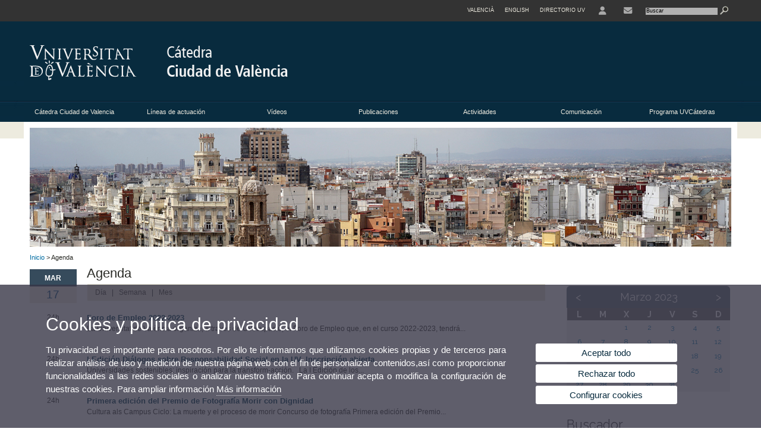

--- FILE ---
content_type: text/html; charset=UTF-8
request_url: https://www.uv.es/catedra-ciudad-valencia/es/agenda-1286012766685/Esdeveniment.html?p0=true&p2=0&p4=03&p5=2023&p7=17
body_size: 58873
content:


























		




<!DOCTYPE html PUBLIC "-//W3C//DTD XHTML 1.0 Transitional//EN" "http://www.w3.org/TR/xhtml1/DTD/xhtml1-transitional.dtd">
	<html xmlns="http://www.w3.org/1999/xhtml" xml:lang="es" lang="es" xmlns:og="http://ogp.me/ns#"
      xmlns:fb="http://www.facebook.com/2008/fbml">
	<head><script type="text/javascript">
	
			if (false){ //Si hay //redireccionar
				var url = window.location.href;
				var esCorta = false;
				if (url != null)
				{
					if (url.indexOf("/ca") < 0 && url.indexOf("/es") < 0 && url.indexOf("/en") < 0)
					{
						esCorta = true;
					}
				}

				if (!esCorta)
				{
					window.location.replace("");
				}
			}
	
	</script>
        
    <link rel="alternate" hreflang="ca" href="https://www.uv.es/catedra-ciutat-valencia/ca/agenda-1286012766685/Esdeveniment.html?p0=true&amp;p2=0&amp;p4=03&amp;p5=2023&amp;p7=17"/><link rel="alternate" hreflang="en" href="https://www.uv.es/city-valencia-chair/en/agenda-1286012766685/Esdeveniment.html?p0=true&amp;p2=0&amp;p4=03&amp;p5=2023&amp;p7=17"/>
	               
	           
				        <meta http-equiv="content-type" content="text/html; charset=utf-8"/>
        <meta http-equiv="X-UA-Compatible" content="IE=Edge"/>
        <meta name="keywords" content=""/><link rel="canonical" href="https://www.uv.es/catedra-ciudad-valencia/es/agenda-1286012766685/Esdeveniment.html?p0=true&amp;p2=0&amp;p4=03&amp;p5=2023&amp;p7=17"/><meta name="robots" content="noindex"><title>Agenda</title><meta content="width=device-width, initial-scale=1.0" name="viewport"/><!-- non-retina iPhone pre iOS 7 -->
		<link rel="apple-touch-icon" href="/recursos/fatwirepub/img/logoapp_57.png" sizes="57x57"/>
		<!-- non-retina iPad pre iOS 7 -->
		<link rel="apple-touch-icon" href="/recursos/fatwirepub/img/logoapp_72.png" sizes="72x72"/>
		<!-- non-retina iPad iOS 7 -->
		<link rel="apple-touch-icon" href="/recursos/fatwirepub/img/logoapp_76.png" sizes="76x76"/>
		<!-- retina iPhone pre iOS 7 -->
		<link rel="apple-touch-icon" href="/recursos/fatwirepub/img/logoapp_114.png" sizes="114x114"/>
		<!-- retina iPhone iOS 7 -->
		<link rel="apple-touch-icon" href="/recursos/fatwirepub/img/logoapp_120.png" sizes="120x120"/>
		<!-- retina iPad pre iOS 7 -->
		<link rel="apple-touch-icon" href="/recursos/fatwirepub/img/logoapp_144.png" sizes="144x144"/>
		<!-- retina iPad iOS 7 -->
		<link rel="apple-touch-icon" href="/recursos/fatwirepub/img/logoapp_152.png" sizes="152x152"/>
	
		<link rel="stylesheet" type="text/css" href='/recursos/fatwirepub/css/estilo.css' />
		<link rel="stylesheet" type="text/css" href='/recursos/fatwirepub/css/estilo-arena.css' /><link rel="stylesheet" type="text/css" href='/recursos/fatwirepub/css/uv.css' />
		<link rel="stylesheet" type="text/css" href='/recursos/fatwirepub/css/humanity/jquery-ui-1.8.16.custom.css' />
		 <!-- Add the v6 core styles and then select the individual styles you need, like Solid and Brands -->
		  <link href="/recursos/fatwirepub/fontawesome-6.7.1/css/fontawesome.css" rel="stylesheet" />
		  <link href="/recursos/fatwirepub/fontawesome-6.7.1/css/brands.css" rel="stylesheet" />
		  <link href="/recursos/fatwirepub/fontawesome-6.7.1/css/solid.css" rel="stylesheet" />
		
		  <!-- support v4 icon references/syntax -->
		  <link href="/recursos/fatwirepub/fontawesome-6.7.1/css/v4-font-face.css" rel="stylesheet" />
		  <link href="/recursos/fatwirepub/fontawesome-6.7.1/css/v4-shims.css" rel="stylesheet" />

	
		<script type="text/javascript" src="/recursos/fatwirepub/js/paracepas.js"></script> 
		<script type="text/javascript" src="/recursos/fatwirepub/js/jquery-1.7.2.min.js"></script>

		<script type="text/javascript" src="/recursos/fatwirepub/js/html5lightbox.js"></script>
		<script type="text/javascript" src='/recursos/fatwirepub/js/jquery-ui-1.8.16.custom.min.js'></script>
		<script type="text/javascript" src='/recursos/fatwirepub/js/jquery.tinycarousel.js'></script>
		<script type="text/javascript" src="/recursos/fatwirepub/js/slider.js" ></script>
		<script type="text/javascript" src='/recursos/fatwirepub/js/jquery.ui.datepicker-ca.js'></script> 
		<script type="text/javascript" src='/recursos/fatwirepub/js/jquery.ui.datepicker-es.js'></script> 
		<script type="text/javascript" src='/recursos/fatwirepub/js/jquery-ui-timepicker-addon.js'></script> 
		<script type="text/javascript" src='/recursos/fatwirepub/js/jquery.imgCrossfade.min.js'></script> 
		<script type="text/javascript" src='/recursos/fatwirepub/js/jquery.ihavecookies.js'></script>
		<script type="text/javascript" src='/recursos/fatwirepub/js/website.js'></script>
		<script type="text/javascript" src='/recursos/fatwirepub/js/flexcroll.js'></script>
		<script type="text/javascript" src='/recursos/fatwirepub/js/tab.js'></script>
		<script type="text/javascript" src='/recursos/fatwirepub/js/dropdown.js'></script>
		<script type="text/javascript" src='/recursos/fatwirepub/js/collapse.js'></script>
		
		<script type="text/javascript" src='/recursos/fatwirepub/js/FileSaver.js'></script>
		<script type="text/javascript" src='/recursos/fatwirepub/js/Blob.js'></script>
		<script type="text/javascript" src='/recursos/fatwirepub/js/ics.js'></script>
	
		<link rel="stylesheet" href="https://cdnjs.cloudflare.com/ajax/libs/Chart.js/2.8.0/Chart.min.css"/>
		<script type="text/javascript" src="https://cdnjs.cloudflare.com/ajax/libs/Chart.js/2.8.0/Chart.bundle.min.js"></script>
		<script type="text/javascript" src="https://cdn.jsdelivr.net/gh/emn178/chartjs-plugin-labels/src/chartjs-plugin-labels.js"></script>
		
		
	<script async src="https://www.googletagmanager.com/gtag/js?id=UA-115546901-2"></script>
	<script type="text/javascript">
	
	function CookiesOk(){
		
			if($.fn.ihavecookies.preference("analytics") === true){
			
				
				  window.dataLayer = window.dataLayer || [];
				  function gtag(){dataLayer.push(arguments);}
				  gtag('js', new Date());
				
				  gtag('config', 'UA-115546901-2');	
				  
				
				gtag('config', 'G-WKF5LDPR47');
				
				         (function() {
				            var cx = '011592280532160877737:coaccikotj0';
				            var gcse = document.createElement('script'); gcse.type = 'text/javascript'; gcse.async = true;
				            gcse.src = (document.location.protocol == 'https:' ? 'https:' : 'http:') +
				                '//www.google.es/cse/cse.js?cx=' + cx;
				            var s = document.getElementsByTagName('script')[0]; s.parentNode.insertBefore(gcse, s);
				          })();
				        
				
			}
		
		

		if($.fn.ihavecookies.preference("preferences") === true){
		
				if (false)
					document.cookie =  "c_locale=es_ES;expires=" + myDate + ";Secure;domain=uv.es;path=/";
					
				if (true){//Sino hay
					var myDate = new Date();
					myDate.setMonth(myDate.getMonth() + 12);
					console.log(myDate);
					document.cookie = "c_locale=es_ES;expires=" + myDate + ";Secure;domain=uv.es;path=/";
				}
		
		}

	}
	
	CookiesOk();
	
	</script></head><body><div id="wrap"  ><div id="containerCab">


<div id="pre-cabecera">	
	
	
		
		
			
			
			
		

				
				
			<div class="menu-servicios-nou">
			<ul><li class="idiomes-nou"><a lang="ca" xml:lang="ca" href="https://www.uv.es/catedra-ciutat-valencia/ca/agenda-1286012766685/Esdeveniment.html?p0=true&amp;p2=0&amp;p4=03&amp;p5=2023&amp;p7=17" title="Enllaç a la pàgina d'inici de la UV, versió Valencià">Valencià</a></li><li class="idiomes-nou"><a lang="en" xml:lang="en" href="https://www.uv.es/city-valencia-chair/en/agenda-1286012766685/Esdeveniment.html?p0=true&amp;p2=0&amp;p4=03&amp;p5=2023&amp;p7=17" title="Link to UV's home page, English version">English</a></li>


<li class="directori-nou"><a href="http://www.uv.es/uvweb/universitat/ca/directori/centres-1285846794920.html" title = "Directorio UV" >Directorio UV</a></li><li class="directori-nou enlace-icono"><a href="http://correu.uv.es/" title = "Enllaç a la pàgina d&apos; Entorn d’usuari" ><i class="fa fa-user"></i></a></li><li class="directori-nou enlace-icono"><a href="https://www.uv.es/catedra-ciudad-valencia/es/catedra-ciudad-valencia/datos-contacto.html" title = "Enllaç a Contacte" ><i class="fa fa-envelope"></i></a></li><script type="text/javascript">				
						function mostrarLista (n) {
							var visibility = $('.enlace-cab-'+n+' ul').css( "visibility" ); 

							if(visibility != 'visible') {
								$('.enlace-cab-'+n+' ul').css( "opacity","1" ); 
								$('.enlace-cab-'+n+' ul').css( "visibility","visible" ); 
							 	for(var i=1;i<4;i++){
									 if(i!=n){
										 $('.enlace-cab-'+i+' ul').css( "opacity","" ); 
										 $('.enlace-cab-'+i+' ul').css( "visibility","" );	
									 }
							 	}
							}
							if(visibility == 'visible') {
								 $('.enlace-cab-'+n+' ul').css( "opacity","" ); 
								 $('.enlace-cab-'+n+' ul').css( "visibility","hidden" );
							}
						}
					
					</script>
					
					<li class="buscador-nou">
						<form action="https://www.uv.es:443/sites/Satellite" method="get" name="formBuscador" >
							<input type="hidden" name="pagename" value="CAT_Ciutat_Valencia/Page/TPGListat"/>
							<input type="hidden" name="cid" value="1286012767027"/>
							<input type="hidden" name="site" value="CAT_Ciutat_Valencia"/>
							<input type="hidden" name="locale" value="es_ES"/>
							<input type="hidden" name="p1" value="Cercador"/>
						    <!-- label for="p3"  style="display:none">< %=litBuscador %></label--><input title="Buscador" value="Buscar" name="g3" id="g3" class="form-text" type="text" size="20" onfocus="javascript:this.value='';" 
						    		onblur="javascript:if(this.value==''){this.value='';}" 
						    		accesskey="i"/>
							<input type="submit" class="form-submit" value="&nbsp;"/>
						</form>				
					</li>
									
			</ul>
		</div>
		</div>
		<div id="cabecera"   ><h1 id="logo"><map name="mapa1" id="mapa1" >	
					<area  shape="rect" title="Enlace a página principal de la Universidad de Valencia" alt="Logo de la Universdad de Valencia" coords="0,0,210,134" href="//www.uv.es"/>
							<area  shape="rect" title="Enlace Cátedra Ciudad de València" alt="Logo Cátedra Ciudad de València" coords="210,0,800,134" href='https://www.uv.es/catedra-ciudad-valencia/es/catedra-ciudad-valencia.html'/></map>
					<img src="/recursos/fatwirepub/ccurl/760/435/cap_catedra_ciutat_valencia_es.png" alt="Logo del portal" usemap="#mapa1" /> 
					</h1>	
					</div><script type="text/javascript">				
		function mostrarLista (n) {
			var visibility = $('.enlace-cab-'+n+' ul').css( "visibility" ); 
			console.log('primero: ');
			console.log();
			if(visibility != 'visible') {

				console.log('tercero: ');
				console.log();
				$('.enlace-cab-'+n+' ul').css( "opacity","1" ); 
				$('.enlace-cab-'+n+' ul').css( "visibility","visible" ); 
			 	for(var i=1;i<4;i++){
					 if(i!=n){
						 $('.enlace-cab-'+i+' ul').css( "opacity","" ); 
						 $('.enlace-cab-'+i+' ul').css( "visibility","" );	
					 }
			 	}
			}
			if(visibility == 'visible') {
				 $('.enlace-cab-'+n+' ul').css( "opacity","" ); 
				 $('.enlace-cab-'+n+' ul').css( "visibility","hidden" );
			}
		}
	
	</script>
	




        
		
		
		
    


<!-- CSEMenuPrincipal para que se cachee aunque sea vacio -->

		
			<div id="menu-segundos" >
				<div id="menu-principal" class="div7" >
				<button type='button' class='boton-menu' style='display:none'><span class='barra-menu'></span><span class='barra-menu'></span><span class='barra-menu'></span><span class="menu-text">Menú</span></button>
				
				<ul class="menu-prim-nuevo "><li class='menu1'>
								<script type="text/javascript">
								// <![CDATA[ 
									document.write("<a class='pagenum menu2nivel' rel='0'  href='javascript:menu(1);' title='Cátedra Ciudad de Valencia'>Cátedra Ciudad de Valencia</a>");
								// ]]>
								
								
								
								</script>
								<noscript>
								<a class="pagenum menu2nivel" rel='0'  href="https://www.uv.es/uvweb/nulles/catedra-ciudad-valencia-1286012766615.html" title="Cátedra Ciudad de Valencia">Cátedra Ciudad de Valencia</a>
								</noscript>
								
								
								
									<ul class='menu-seg-nuevo' ><li><a href="https://www.uv.es/catedra-ciudad-valencia/es/catedra-ciudad-valencia/presentacion.html" title="Presentación"  > Presentación</a></li><li><a href="https://www.uv.es/catedra-ciudad-valencia/es/catedra-ciudad-valencia/direccion-comision-mixta.html" title="Dirección y comisión mixta"  > Dirección y comisión mixta</a></li><li><a href="https://www.uv.es/catedra-ciudad-valencia/es/catedra-ciudad-valencia/datos-contacto.html" title="Datos de contacto"  > Datos de contacto</a></li><li><a href="https://www.uv.es/catedra-ciudad-valencia/es/catedra-ciudad-valencia/entidad-patrocinadora.html" title="Entidad patrocinadora"  > Entidad patrocinadora</a></li></ul></li><li class='menu2'>
								<script type="text/javascript">
								// <![CDATA[ 
									document.write("<a class='pagenum menu2nivel' rel='1'  href='javascript:menu(2);' title='Líneas de actuación'>Líneas de actuación</a>");
								// ]]>
								
								
								
								</script>
								<noscript>
								<a class="pagenum menu2nivel" rel='1'  href="https://www.uv.es/catedra-ciudad-valencia/es/lineas-actuacion.html" title="Líneas de actuación">Líneas de actuación</a>
								</noscript>
								
								
								
									<ul class='menu-seg-nuevo' ><li><a href="https://www.uv.es/catedra-ciudad-valencia/es/lineas-actuacion/lineas-actuacion.html" title="Líneas de actuación"  > Líneas de actuación</a></li></ul></li><li class='menu3'>
								<script type="text/javascript">
								// <![CDATA[ 
									document.write("<a class='pagenum menu2nivel' rel='2'  href='javascript:menu(3);' title='Vídeos'>Vídeos</a>");
								// ]]>
								
								
								
								</script>
								<noscript>
								<a class="pagenum menu2nivel" rel='2'  href="https://www.uv.es/catedra-ciudad-valencia/es/videos.html" title="Vídeos">Vídeos</a>
								</noscript>
								
								
								
									<ul class='menu-seg-nuevo' ><li><a href="https://www.uv.es/catedra-ciudad-valencia/es/videos/activitats.html" title="Actividades"  > Actividades</a></li></ul></li><li class='menu4'>
								<script type="text/javascript">
								// <![CDATA[ 
									document.write("<a class='pagenum menu2nivel' rel='3'  href='javascript:menu(4);' title='Publicaciones'>Publicaciones</a>");
								// ]]>
								
								
								
								</script>
								<noscript>
								<a class="pagenum menu2nivel" rel='3'  href="https://www.uv.es/catedra-ciudad-valencia/es/publicaciones/publicaciones.html" title="Publicaciones">Publicaciones</a>
								</noscript>
								
								
								
									<ul class='menu-seg-nuevo' ><li><a href="https://www.uv.es/catedra-ciudad-valencia/es/publicaciones/publicaciones.html" title="Publicaciones"  > Publicaciones</a></li><li><a href="https://www.uv.es/catedra-ciudad-valencia/es/publicaciones/memorias-anuales.html" title="Memorias anuales"  > Memorias anuales</a></li></ul></li><li class='menu5'>
								<script type="text/javascript">
								// <![CDATA[ 
									document.write("<a class='pagenum menu2nivel' rel='4'  href='javascript:menu(5);' title='Actividades'>Actividades</a>");
								// ]]>
								
								
								
								</script>
								<noscript>
								<a class="pagenum menu2nivel" rel='4'  href="https://www.uv.es/catedra-ciudad-valencia/es/actividades.html" title="Actividades">Actividades</a>
								</noscript>
								
								
								
									<ul class='menu-seg-nuevo' ><li><a href="https://www.uv.es/catedra-ciudad-valencia/es/actividades/actividades.html" title="Actividades"  > Actividades</a></li><li><a href="https://www.uv.es/catedra-ciudad-valencia/es/actividades/historico-actividades.html" title="Histórico de actividades"  > Histórico de actividades</a></li></ul></li><li class='menu6'>
								<script type="text/javascript">
								// <![CDATA[ 
									document.write("<a class='pagenum menu2nivel' rel='5'  href='javascript:menu(6);' title='Comunicación'>Comunicación</a>");
								// ]]>
								
								
								
								</script>
								<noscript>
								<a class="pagenum menu2nivel" rel='5'  href="https://www.uv.es/catedra-ciudad-valencia/es/comunicacion.html" title="Comunicación">Comunicación</a>
								</noscript>
								
								
								
									<ul class='menu-seg-nuevo' ><li><a href="https://www.uv.es/catedra-ciudad-valencia/es/comunicacion/novedades.html" title="Novedades"  > Novedades</a></li></ul></li><li class='menu7'>
								<script type="text/javascript">
								// <![CDATA[ 
									document.write("<a class='pagenum menu2nivel' rel='6'  href='javascript:menu(7);' title='Programa UVCátedras'>Programa UVCátedras</a>");
								// ]]>
								
								
								
								</script>
								<noscript>
								<a class="pagenum menu2nivel" rel='6'  href="https://www.uv.es/catedra-ciudad-valencia/es/programa-uvcatedras.html" title="Programa UVCátedras">Programa UVCátedras</a>
								</noscript>
								
								
								
									<ul class='menu-seg-nuevo' ><li><a href="https://www.uv.es/uvweb/catedras-institucionales/es/catedras-institucionales-empresa//presentacion-1285986266900.html" title="Se abrirá una nueva ventana.Presentación <i class=&apos;fa fa-external-link&apos;></i>"   target='_blank'> Presentación <i class='fa fa-external-link'></i></a></li><li><a href="https://www.uv.es/uvweb/catedras-institucionales/es/gestion-uvcatedras/normativa/servicios-ofrecidos/servicios-1286015569149.html" title="Se abrirá una nueva ventana.Gestión UVCatedras <i class=&apos;fa fa-external-link&apos;></i>"   target='_blank'> Gestión UVCatedras <i class='fa fa-external-link'></i></a></li><li><a href="https://www.uv.es/catedra-ciudad-valencia/es/programa-uvcatedras/relacion-catedras-institucionales.html" title="Se abrirá una nueva ventana.Relación de cátedras institucionales"   target='_blank'> Relación de cátedras institucionales</a></li><li><a href="http://www.uv.es/uvweb/catedras-institucionales/es/excellentia-ex-cathedra//observatorio-buenas-practicas/observatorio-buenas-practicas-1286011957972.html" title="Se abrirá una nueva ventana.Observatorio Excellentia Ex Cathedra"   target='_blank'> Observatorio Excellentia Ex Cathedra</a></li></ul></li>
					</ul>
				
				</div> 
					<script type="text/javascript">
					// <![CDATA[ 
					document.write("<ul class='menu-prim-movil-nou' ><li class='menu-movil-1'><a class='pagenum menu2nivel' rel='0'  href='javascript:menuMovil(1);' title='Cátedra Ciudad de Valencia'>Cátedra Ciudad de Valencia <span class='ar1'><i class='fa fa-angle-right'></i></span><span style='display:none' class='ad1'><i class='fa fa-angle-down'></i></span></a><ul class='menu-seg-movil ms1' style='display:none'><li><a href='https://www.uv.es/catedra-ciudad-valencia/es/catedra-ciudad-valencia/presentacion.html' title='Presentación'  >Presentación</a></li><li><a href='https://www.uv.es/catedra-ciudad-valencia/es/catedra-ciudad-valencia/direccion-comision-mixta.html' title='Dirección y comisión mixta'  >Dirección y comisión mixta</a></li><li><a href='https://www.uv.es/catedra-ciudad-valencia/es/catedra-ciudad-valencia/datos-contacto.html' title='Datos de contacto'  >Datos de contacto</a></li><li><a href='https://www.uv.es/catedra-ciudad-valencia/es/catedra-ciudad-valencia/entidad-patrocinadora.html' title='Entidad patrocinadora'  >Entidad patrocinadora</a></li></ul></li><li class='menu-movil-2'><a class='pagenum menu2nivel' rel='1'  href='javascript:menuMovil(2);' title='Líneas de actuación'>Líneas de actuación <span class='ar2'><i class='fa fa-angle-right'></i></span><span style='display:none' class='ad2'><i class='fa fa-angle-down'></i></span></a><ul class='menu-seg-movil ms2' style='display:none'><li><a href='https://www.uv.es/catedra-ciudad-valencia/es/lineas-actuacion/lineas-actuacion.html' title='Líneas de actuación'  >Líneas de actuación</a></li></ul></li><li class='menu-movil-3'><a class='pagenum menu2nivel' rel='2'  href='javascript:menuMovil(3);' title='Vídeos'>Vídeos <span class='ar3'><i class='fa fa-angle-right'></i></span><span style='display:none' class='ad3'><i class='fa fa-angle-down'></i></span></a><ul class='menu-seg-movil ms3' style='display:none'><li><a href='https://www.uv.es/catedra-ciudad-valencia/es/videos/activitats.html' title='Actividades'  >Actividades</a></li></ul></li><li class='menu-movil-4'><a class='pagenum menu2nivel' rel='3'  href='javascript:menuMovil(4);' title='Publicaciones'>Publicaciones <span class='ar4'><i class='fa fa-angle-right'></i></span><span style='display:none' class='ad4'><i class='fa fa-angle-down'></i></span></a><ul class='menu-seg-movil ms4' style='display:none'><li><a href='https://www.uv.es/catedra-ciudad-valencia/es/publicaciones/publicaciones.html' title='Publicaciones'  >Publicaciones</a></li><li><a href='https://www.uv.es/catedra-ciudad-valencia/es/publicaciones/memorias-anuales.html' title='Memorias anuales'  >Memorias anuales</a></li></ul></li><li class='menu-movil-5'><a class='pagenum menu2nivel' rel='4'  href='javascript:menuMovil(5);' title='Actividades'>Actividades <span class='ar5'><i class='fa fa-angle-right'></i></span><span style='display:none' class='ad5'><i class='fa fa-angle-down'></i></span></a><ul class='menu-seg-movil ms5' style='display:none'><li><a href='https://www.uv.es/catedra-ciudad-valencia/es/actividades/actividades.html' title='Actividades'  >Actividades</a></li><li><a href='https://www.uv.es/catedra-ciudad-valencia/es/actividades/historico-actividades.html' title='Histórico de actividades'  >Histórico de actividades</a></li></ul></li><li class='menu-movil-6'><a class='pagenum menu2nivel' rel='5'  href='javascript:menuMovil(6);' title='Comunicación'>Comunicación <span class='ar6'><i class='fa fa-angle-right'></i></span><span style='display:none' class='ad6'><i class='fa fa-angle-down'></i></span></a><ul class='menu-seg-movil ms6' style='display:none'><li><a href='https://www.uv.es/catedra-ciudad-valencia/es/comunicacion/novedades.html' title='Novedades'  >Novedades</a></li></ul></li><li class='menu-movil-7'><a class='pagenum menu2nivel' rel='6'  href='javascript:menuMovil(7);' title='Programa UVCátedras'>Programa UVCátedras <span class='ar7'><i class='fa fa-angle-right'></i></span><span style='display:none' class='ad7'><i class='fa fa-angle-down'></i></span></a><ul class='menu-seg-movil ms7' style='display:none'><li><a href='https://www.uv.es/uvweb/catedras-institucionales/es/catedras-institucionales-empresa//presentacion-1285986266900.html' title='Se abrirá una nueva ventana.Presentación <i class=&apos;fa fa-external-link&apos;></i>'   target='_blank'>Presentación <i class='fa fa-external-link'></i></a></li><li><a href='https://www.uv.es/uvweb/catedras-institucionales/es/gestion-uvcatedras/normativa/servicios-ofrecidos/servicios-1286015569149.html' title='Se abrirá una nueva ventana.Gestión UVCatedras <i class=&apos;fa fa-external-link&apos;></i>'   target='_blank'>Gestión UVCatedras <i class='fa fa-external-link'></i></a></li><li><a href='https://www.uv.es/catedra-ciudad-valencia/es/programa-uvcatedras/relacion-catedras-institucionales.html' title='Se abrirá una nueva ventana.Relación de cátedras institucionales'   target='_blank'>Relación de cátedras institucionales</a></li><li><a href='http://www.uv.es/uvweb/catedras-institucionales/es/excellentia-ex-cathedra//observatorio-buenas-practicas/observatorio-buenas-practicas-1286011957972.html' title='Se abrirá una nueva ventana.Observatorio Excellentia Ex Cathedra'   target='_blank'>Observatorio Excellentia Ex Cathedra</a></li></ul></li></ul>");
					// ]]>
					</script>	
				
				
												<script type="text/javascript">
								// <![CDATA[ 
									
									function menu (n) {
										
									//	var element = document.getElementsByClassName('menu'+n);
							       //      if(element.style.visibility == 'hidden'){
							        //    alert(element.style.width);
							        //    }
										 
										 var index = $('.menu'+n+' ul').css( "z-index" ); 
										 if(index == '99999'){
											 $('.menu'+n+' ul').css( "opacity","1" ); 
											 $('.menu'+n+' ul').css( "visibility","visible" );  
											 $('.menu'+n+' ul').css( "z-index","9999" );
											 for(var i=1;i<8;i++){
												 if(i!=n){
													 $('.menu'+i+' ul').css( "opacity","" ); 
													 $('.menu'+i+' ul').css( "visibility","" );
													 $('.menu'+i+' ul').css( "z-index","99999" );													 
												 }
											 }
										 }
										 if(index == '9999'){
											 $('.menu'+n+' ul').css( "opacity","" ); 
											 $('.menu'+n+' ul').css( "visibility","hidden" );
											 $('.menu'+n+' ul').css( "z-index","99999" );
											 
							//				 $('.menu'+n).mouseleave( function() { $('.menu'+n+' ul').css( "visibility","" ); });
										 }
										 
			 
			   						}
									
									
									
									function menuMovil (n) {
										 $( ".ms"+n ).toggle();
										 $( ".ar"+n ).toggle();
										 $( ".ad"+n ).toggle();
									}
									
									$( ".boton-menu" ).click(function() {
										
										  	$( ".menu-prim-movil-nou" ).toggle();
										  	$( ".menu-servicios-nou" ).toggle();
											$( ".menu-perfiles-nou" ).toggle();
										 
										  
										  $( ".menu-slider" ).toggle();
										  $( ".menu-slider-segons" ).toggle();
										});
									
			//						$( ".menu-prim-movil li" ).click(function() {
				//						  $( ".menu-prim-movil li ul" ).toggle();
				//						});
									
									
								// ]]>
								
								
								
								</script></div>
		
		
		
		
		
		
	


<div id="slider-segons-largo">



				
				
				
			
			
			
			
		
		<div class="viewportLong">
			<ul class="overview"> 
		<!-- satellite:normalizeurl url='< %=srcImagen%>' outstring="enlacePaginaNormalized" /-->
		<li>
			<div class="panel-foto">
			
				
					
						<img  src="/recursos/fatwirepub/ccurl/606/1022/SpotInt1.jpg" alt="" />
									
				
				
				
				
			</div>
		</li>
		
			</ul>
		</div>	
		</div>




		
		
		
	
			
			
			
		
			
			
			
		
		<div class="grid_16" id="menu-navegacion">
		<span class="miga-pan">
		
					
					
					
					
				<a href='https://www.uv.es/catedra-ciudad-valencia/es/catedra-ciudad-valencia.html' title='Inicio'>Inicio</a>  &gt; Agenda
		</span>
	</div>
	



	
		
		
		
	
	
		
		
		
	<div id="content">
		

	
		
			
			
			
			
			
			
			
			
			
		







				
			
	
		
	
	
		
				
				
				
				
				
		
	
			
				
				
				
			
			
			
				
				
				
				
				
				
				
				
			
				
				
			
			
				
				
				
			
			
			
				
				
				
				
				
				
				
				
			
				
				
			
			
				
				
				
			
			
			
				
				
				
				
				
				
				
				
			
				
				
			
	
		
		
		
		
		
	
	
	
		
		
		
		
		
	
	
	
		
		
		
		
		
	
	
	
		
		
		
		
		
	
	<div class="content-agenda"><div class="agenda-caja">
		<div class="mes">mar</div>
	
		<div class="dia">17</div>
	</div>
	<h2 class="titol-seccio">Agenda</h2>
	<div class="menu-listado-agenda"><a href="https://www.uv.es/catedra-ciudad-valencia/es/agenda-1286012766685/Esdeveniment.html?p2=0&amp;p3=dia"> Día</a> | <a href="https://www.uv.es/catedra-ciudad-valencia/es/agenda-1286012766685/Esdeveniment.html?p2=0&amp;p3=semana">Semana</a> | <a href="https://www.uv.es/catedra-ciudad-valencia/es/agenda-1286012766685/Esdeveniment.html?p2=0&amp;p3=mes"> Mes</a> 
	</div><div class="clear m1"></div>
	<ul class="lista-eventos">



	<li><div class='resum-agenda-listado'>
		<div class="evento-izquierda"><p class="data">24h</p></div>
		
		<div class="evento-derecha"><p class="evento-titulo" ><a href='https://www.uv.es/catedra-ciudad-valencia/es/agenda/foro-empleo-2022-2023-1286012766685/Esdeveniment.html?p2=;003;02023;0;017;0;0;0;0;0;0;0;0&amp;id=1286277368015' title="Enlace a la página con la información del evento:&nbsp;Foro de Empleo 2022-2023">Foro de Empleo 2022-2023</a></p>
		<p>La Universitat de Val&egrave;ncia organiza, a trav&eacute;s de UVocupaci&oacute;, el Foro de Empleo que, en el curso 2022-2023, tendr&aacute;...</p></div>
	</div></li>



	<li><div class='resum-agenda-listado'>
		<div class="evento-izquierda"><p class="data">24h</p></div>
		
		<div class="evento-derecha"><p class="evento-titulo" ><a href='https://www.uv.es/catedra-ciudad-valencia/es/agenda/i-edicion-dialogos-responsabilidad-social-uv-inscripcion-abierta-1286012766685/Esdeveniment.html?p2=;003;02023;0;017;0;0;0;0;0;0;0;0&amp;id=1286298835302' title="Enlace a la página con la información del evento:&nbsp;I Edición Diálogos sobre Responsabilidad Social en la UV. Inscripción abierta">I Edición Diálogos sobre Responsabilidad Social en la UV. Inscripción abierta</a></p>
		<p>Universidades sostenibles: inspiraci&oacute;n para la transform-acci&oacute;n.

&nbsp;

La I Edici&oacute;n de los...</p></div>
	</div></li>



	<li><div class='resum-agenda-listado'>
		<div class="evento-izquierda"><p class="data">24h</p></div>
		
		<div class="evento-derecha"><p class="evento-titulo" ><a href='https://www.uv.es/catedra-ciudad-valencia/es/agenda/primera-edicion-del-premio-fotografia-morir-dignidad-1286012766685/Esdeveniment.html?p2=;003;02023;0;017;0;0;0;0;0;0;0;0&amp;id=1286299846209' title="Enlace a la página con la información del evento:&nbsp;Primera edición del Premio de Fotografía Morir con Dignidad">Primera edición del Premio de Fotografía Morir con Dignidad</a></p>
		<p>Cultura als Campus

Ciclo: La muerte y el proceso de morir
Concurso de fotograf&iacute;a
Primera edici&oacute;n del Premio...</p></div>
	</div></li></li></ul>


<div class="clear">&nbsp;</div>
</div>
	</div>	
	
	
		
			
			
		
		<div id="sidebar">
			
				
				
				
				
				
				
				
				
				
				
			
	
	
				
				
				
			<script>
				var auxComp = ["1275385515321","1285845049338"];
			</script>
 
<div class="cercador">
	
		
	
			
	

	<div class="mes">
	
	
		
			
			
			
			
			
		

		<span class="ant"><a href='https://www.uv.es/catedra-ciudad-valencia/es/agenda-1286012766685/Esdeveniment.html?p4=03&amp;p5=2023&amp;p7=17&amp;p2=0_2' rel="anterior">&lt;</a></span><span class="nombre-mes">marzo 2023</span>

		
			
			
			
			
			
		

		<span class="sig"><a href='https://www.uv.es/catedra-ciudad-valencia/es/agenda-1286012766685/Esdeveniment.html?p4=03&amp;p5=2023&amp;p7=17&amp;p2=0_4' rel="siguiente">&gt;</a></span></div>
<div id="calendario">
			
			
			
			
			
			
			
			
		



				
			
	
		
	
	

	<table>
		
		<thead>
			<tr>
	<th id='lunes' abbr='lunes'><span>L</span></th><th id='martes' abbr='martes'><span>M</span></th><th id='miércoles' abbr='miércoles'><span>X</span></th><th id='jueves' abbr='jueves'><span>J</span></th><th id='viernes' abbr='viernes'><span>V</span></th><th id='sábado' abbr='sábado'><span>S</span></th><th id='domingo' abbr='domingo'><span>D</span></th>			
		</tr>
		</thead>
		<tbody>
		<tr>
	<td headers='lunes' scope="row">&nbsp;</td><td headers='martes' scope="row">&nbsp;</td>
			
				
				
				
				
				
				
				
				
			
				
			
				<td headers='miércoles' scope="row" class="evento">
					<a href='https://www.uv.es/catedra-ciudad-valencia/es/agenda-1286012766685/Esdeveniment.html?p5=2023&amp;p4=03&amp;p7=1&amp;p0=true&amp;p2=0' title='Eventos del día 1'>1</a>
				</td>
			
				
				
				
				
				
				
				
				
			
				
			
				<td headers='jueves' scope="row" class="evento">
					<a href='https://www.uv.es/catedra-ciudad-valencia/es/agenda-1286012766685/Esdeveniment.html?p5=2023&amp;p4=03&amp;p7=2&amp;p0=true&amp;p2=0' title='Eventos del día 2'>2</a>
				</td>
			
				
				
				
				
				
				
				
				
			
				
			
				<td headers='viernes' scope="row" class="evento">
					<a href='https://www.uv.es/catedra-ciudad-valencia/es/agenda-1286012766685/Esdeveniment.html?p5=2023&amp;p4=03&amp;p7=3&amp;p0=true&amp;p2=0' title='Eventos del día 3'>3</a>
				</td>
			
				
				
				
				
				
				
				
				
			
				
			
				<td headers='sábado' scope="row" class="evento">
					<a href='https://www.uv.es/catedra-ciudad-valencia/es/agenda-1286012766685/Esdeveniment.html?p5=2023&amp;p4=03&amp;p7=4&amp;p0=true&amp;p2=0' title='Eventos del día 4'>4</a>
				</td>
			
				
				
				
				
				
				
				
				
			
				
			
				<td headers='domingo' scope="row" class="evento">
					<a href='https://www.uv.es/catedra-ciudad-valencia/es/agenda-1286012766685/Esdeveniment.html?p5=2023&amp;p4=03&amp;p7=5&amp;p0=true&amp;p2=0' title='Eventos del día 5'>5</a>
				</td></tr>
	<tr>
	
				
					
					
					
					
					
					
					
				
				
				<td headers='lunes' scope="row" class="evento">
					<a href='https://www.uv.es/catedra-ciudad-valencia/es/agenda-1286012766685/Esdeveniment.html?p5=2023&amp;p4=03&amp;p7=6&amp;p0=true&amp;p2=0' title='Eventos del día 6'>6 </a>
				</td>
				
					
					
					
					
					
					
					
				
				
				<td headers='martes' scope="row" class="evento">
					<a href='https://www.uv.es/catedra-ciudad-valencia/es/agenda-1286012766685/Esdeveniment.html?p5=2023&amp;p4=03&amp;p7=7&amp;p0=true&amp;p2=0' title='Eventos del día 7'>7 </a>
				</td>
				
					
					
					
					
					
					
					
				
				
				<td headers='miércoles' scope="row" class="evento">
					<a href='https://www.uv.es/catedra-ciudad-valencia/es/agenda-1286012766685/Esdeveniment.html?p5=2023&amp;p4=03&amp;p7=8&amp;p0=true&amp;p2=0' title='Eventos del día 8'>8 </a>
				</td>
				
					
					
					
					
					
					
					
				
				
				<td headers='jueves' scope="row" class="evento">
					<a href='https://www.uv.es/catedra-ciudad-valencia/es/agenda-1286012766685/Esdeveniment.html?p5=2023&amp;p4=03&amp;p7=9&amp;p0=true&amp;p2=0' title='Eventos del día 9'>9 </a>
				</td>
				
					
					
					
					
					
					
					
				
				
				<td headers='viernes' scope="row" class="evento">
					<a href='https://www.uv.es/catedra-ciudad-valencia/es/agenda-1286012766685/Esdeveniment.html?p5=2023&amp;p4=03&amp;p7=10&amp;p0=true&amp;p2=0' title='Eventos del día 10'>10 </a>
				</td>
				
					
					
					
					
					
					
					
				
				
				<td headers='sábado' scope="row" class="evento">
					<a href='https://www.uv.es/catedra-ciudad-valencia/es/agenda-1286012766685/Esdeveniment.html?p5=2023&amp;p4=03&amp;p7=11&amp;p0=true&amp;p2=0' title='Eventos del día 11'>11 </a>
				</td>
				
					
					
					
					
					
					
					
				
				
				<td headers='domingo' scope="row" class="evento">
					<a href='https://www.uv.es/catedra-ciudad-valencia/es/agenda-1286012766685/Esdeveniment.html?p5=2023&amp;p4=03&amp;p7=12&amp;p0=true&amp;p2=0' title='Eventos del día 12'>12 </a>
				</td>
	</tr>
	
	<tr>
	
				
					
					
					
					
					
					
					
				
				
				<td headers='lunes' scope="row" class="evento">
					<a href='https://www.uv.es/catedra-ciudad-valencia/es/agenda-1286012766685/Esdeveniment.html?p5=2023&amp;p4=03&amp;p7=13&amp;p0=true&amp;p2=0' title='Eventos del día 13'>13 </a>
				</td>
				
					
					
					
					
					
					
					
				
				
				<td headers='martes' scope="row" class="evento">
					<a href='https://www.uv.es/catedra-ciudad-valencia/es/agenda-1286012766685/Esdeveniment.html?p5=2023&amp;p4=03&amp;p7=14&amp;p0=true&amp;p2=0' title='Eventos del día 14'>14 </a>
				</td>
				
					
					
					
					
					
					
					
				
				
				<td headers='miércoles' scope="row" class="evento">
					<a href='https://www.uv.es/catedra-ciudad-valencia/es/agenda-1286012766685/Esdeveniment.html?p5=2023&amp;p4=03&amp;p7=15&amp;p0=true&amp;p2=0' title='Eventos del día 15'>15 </a>
				</td>
				
					
					
					
					
					
					
					
				
				
				<td headers='jueves' scope="row" class="evento">
					<a href='https://www.uv.es/catedra-ciudad-valencia/es/agenda-1286012766685/Esdeveniment.html?p5=2023&amp;p4=03&amp;p7=16&amp;p0=true&amp;p2=0' title='Eventos del día 16'>16 </a>
				</td>
				
					
					
					
					
					
					
					
				
				
				<td headers='viernes' scope="row" class="evento">
					<a href='https://www.uv.es/catedra-ciudad-valencia/es/agenda-1286012766685/Esdeveniment.html?p5=2023&amp;p4=03&amp;p7=17&amp;p0=true&amp;p2=0' title='Eventos del día 17'>17 </a>
				</td>
				
					
					
					
					
					
					
					
				
				
				<td headers='sábado' scope="row" class="evento">
					<a href='https://www.uv.es/catedra-ciudad-valencia/es/agenda-1286012766685/Esdeveniment.html?p5=2023&amp;p4=03&amp;p7=18&amp;p0=true&amp;p2=0' title='Eventos del día 18'>18 </a>
				</td>
				
					
					
					
					
					
					
					
				
				
				<td headers='domingo' scope="row" class="evento">
					<a href='https://www.uv.es/catedra-ciudad-valencia/es/agenda-1286012766685/Esdeveniment.html?p5=2023&amp;p4=03&amp;p7=19&amp;p0=true&amp;p2=0' title='Eventos del día 19'>19 </a>
				</td>
	</tr>
	
	<tr>
	
				
					
					
					
					
					
					
					
				
				
				<td headers='lunes' scope="row" class="evento">
					<a href='https://www.uv.es/catedra-ciudad-valencia/es/agenda-1286012766685/Esdeveniment.html?p5=2023&amp;p4=03&amp;p7=20&amp;p0=true&amp;p2=0' title='Eventos del día 20'>20 </a>
				</td>
				
					
					
					
					
					
					
					
				
				
				<td headers='martes' scope="row" class="evento">
					<a href='https://www.uv.es/catedra-ciudad-valencia/es/agenda-1286012766685/Esdeveniment.html?p5=2023&amp;p4=03&amp;p7=21&amp;p0=true&amp;p2=0' title='Eventos del día 21'>21 </a>
				</td>
				
					
					
					
					
					
					
					
				
				
				<td headers='miércoles' scope="row" class="evento">
					<a href='https://www.uv.es/catedra-ciudad-valencia/es/agenda-1286012766685/Esdeveniment.html?p5=2023&amp;p4=03&amp;p7=22&amp;p0=true&amp;p2=0' title='Eventos del día 22'>22 </a>
				</td>
				
					
					
					
					
					
					
					
				
				
				<td headers='jueves' scope="row" class="evento">
					<a href='https://www.uv.es/catedra-ciudad-valencia/es/agenda-1286012766685/Esdeveniment.html?p5=2023&amp;p4=03&amp;p7=23&amp;p0=true&amp;p2=0' title='Eventos del día 23'>23 </a>
				</td>
				
					
					
					
					
					
					
					
				
				
				<td headers='viernes' scope="row" class="evento">
					<a href='https://www.uv.es/catedra-ciudad-valencia/es/agenda-1286012766685/Esdeveniment.html?p5=2023&amp;p4=03&amp;p7=24&amp;p0=true&amp;p2=0' title='Eventos del día 24'>24 </a>
				</td>
				
					
					
					
					
					
					
					
				
				
				<td headers='sábado' scope="row" class="evento">
					<a href='https://www.uv.es/catedra-ciudad-valencia/es/agenda-1286012766685/Esdeveniment.html?p5=2023&amp;p4=03&amp;p7=25&amp;p0=true&amp;p2=0' title='Eventos del día 25'>25 </a>
				</td>
				
					
					
					
					
					
					
					
				
				
				<td headers='domingo' scope="row" class="evento">
					<a href='https://www.uv.es/catedra-ciudad-valencia/es/agenda-1286012766685/Esdeveniment.html?p5=2023&amp;p4=03&amp;p7=26&amp;p0=true&amp;p2=0' title='Eventos del día 26'>26 </a>
				</td>
	</tr>
	
	<tr>
	
				
					
					
					
					
					
					
					
				
				
				<td headers='lunes' scope="row" class="evento">
					<a href='https://www.uv.es/catedra-ciudad-valencia/es/agenda-1286012766685/Esdeveniment.html?p5=2023&amp;p4=03&amp;p7=27&amp;p0=true&amp;p2=0' title='Eventos del día 27'>27 </a>
				</td>
				
					
					
					
					
					
					
					
				
				
				<td headers='martes' scope="row" class="evento">
					<a href='https://www.uv.es/catedra-ciudad-valencia/es/agenda-1286012766685/Esdeveniment.html?p5=2023&amp;p4=03&amp;p7=28&amp;p0=true&amp;p2=0' title='Eventos del día 28'>28 </a>
				</td>
				
					
					
					
					
					
					
					
				
				
				<td headers='miércoles' scope="row" class="evento">
					<a href='https://www.uv.es/catedra-ciudad-valencia/es/agenda-1286012766685/Esdeveniment.html?p5=2023&amp;p4=03&amp;p7=29&amp;p0=true&amp;p2=0' title='Eventos del día 29'>29 </a>
				</td>
				
					
					
					
					
					
					
					
				
				
				<td headers='jueves' scope="row" class="evento">
					<a href='https://www.uv.es/catedra-ciudad-valencia/es/agenda-1286012766685/Esdeveniment.html?p5=2023&amp;p4=03&amp;p7=30&amp;p0=true&amp;p2=0' title='Eventos del día 30'>30 </a>
				</td>
				
					
					
					
					
					
					
					
				
				
				<td headers='viernes' scope="row" class="evento">
					<a href='https://www.uv.es/catedra-ciudad-valencia/es/agenda-1286012766685/Esdeveniment.html?p5=2023&amp;p4=03&amp;p7=31&amp;p0=true&amp;p2=0' title='Eventos del día 31'>31 </a>
				</td><td headers='sábado' scope="row"></td><td headers='domingo' scope="row"></td>
	</tr>
	
		</tbody>
	</table>
	


		
		
		</div>
	</div>
	
  
	
		
		
		
		
		
	



	
		
	
	
	
	
	
	
	
	
		
		

	
		
		

	
		
		

	
		
		

	
		
		

	
		
		

	
		
		

	
		
		

	
		
		

	
		
		

	
		
		

	
		
		

	
		
		

	
		
		

	
		
		

	
		
		

	
		
		

	

	
		
		
		
		
	

<div class="cercador">
	<!-- <h2 class="titol-bloc">cercador</h2> -->
	<form class="select-option" action='/sites/Satellite' method="get">
		<input type="hidden" name="pagename" value='CAT_Ciutat_Valencia/Page/TPGListat'/>
		<input type="hidden" name="cid" value='1286012766685'/>
		<input type="hidden" name="locale" value='es_ES'/>
		<input type="hidden" name="site" value='CAT_Ciutat_Valencia'/>

		<input type="hidden" name="p0" value="true"/>
		<input type="hidden" name="p1" value="Esdeveniment"/>
		<input type="hidden" name="p2" value="0"/>
			
		<fieldset class="form-evento buscar">
			<legend class="titol-bloc">Buscador</legend>
		    <span class="oculto"><label for="p6">Buscar</label></span>
			<input type="text" id="p6" name="p6" value='' class="form-data"/>
			<input type="submit" value='Buscar' class="form-submit"/>
			
		</fieldset>
		
		<div class="titolBus"><a role="button" tabindex="0" id="lnkCercaAv"><span id="int" class="more-less fa fa-chevron-right" aria-hidden="true"></span>Búsqueda avanzada</a></div>
		
		<div class="desplegado" style="display: none">
		
		<fieldset class="form-evento back-tipos">
			<legend class="desc-larga">Buscara sólo en los tipos de acontecimientos seleccionados (por favor marque a continuación)</legend> 
		
			<div class="tipos">
		<label for="p3_0">
				<div class="checkbox-style">
					<input type="checkbox" id="p3_0" name="p3" value='1275385039950'  checked='checked'/> 
					<label class="check" for="p3_0"></label>
					Actos académicos
				</div>
			  </label>
					<label for="p3_1">
				<div class="checkbox-style">
					<input type="checkbox" id="p3_1" name="p3" value='1285907044972'  checked='checked'/> 
					<label class="check" for="p3_1"></label>
					Becas y Ayudas
				</div>
			  </label>
					<label for="p3_2">
				<div class="checkbox-style">
					<input type="checkbox" id="p3_2" name="p3" value='1275385039970'  checked='checked'/> 
					<label class="check" for="p3_2"></label>
					Cine
				</div>
			  </label>
					<label for="p3_3">
				<div class="checkbox-style">
					<input type="checkbox" id="p3_3" name="p3" value='1275385039945'  checked='checked'/> 
					<label class="check" for="p3_3"></label>
					Conferencias y debates
				</div>
			  </label>
					<label for="p3_4">
				<div class="checkbox-style">
					<input type="checkbox" id="p3_4" name="p3" value='1275385039866'  checked='checked'/> 
					<label class="check" for="p3_4"></label>
					Congresos
				</div>
			  </label>
					<label for="p3_5">
				<div class="checkbox-style">
					<input type="checkbox" id="p3_5" name="p3" value='1286264135523'  checked='checked'/> 
					<label class="check" for="p3_5"></label>
					Convocatorias investigación
				</div>
			  </label>
					<label for="p3_6">
				<div class="checkbox-style">
					<input type="checkbox" id="p3_6" name="p3" value='1275385039955'  checked='checked'/> 
					<label class="check" for="p3_6"></label>
					Cursos
				</div>
			  </label>
					<label for="p3_7">
				<div class="checkbox-style">
					<input type="checkbox" id="p3_7" name="p3" value='1275385039990'  checked='checked'/> 
					<label class="check" for="p3_7"></label>
					Deportes
				</div>
			  </label>
					<label for="p3_8">
				<div class="checkbox-style">
					<input type="checkbox" id="p3_8" name="p3" value='1275385039975'  checked='checked'/> 
					<label class="check" for="p3_8"></label>
					Exposiciones
				</div>
			  </label>
					<label for="p3_9">
				<div class="checkbox-style">
					<input type="checkbox" id="p3_9" name="p3" value='1285847453168'  checked='checked'/> 
					<label class="check" for="p3_9"></label>
					Gestión académica
				</div>
			  </label>
					<label for="p3_10">
				<div class="checkbox-style">
					<input type="checkbox" id="p3_10" name="p3" value='1275385039940'  checked='checked'/> 
					<label class="check" for="p3_10"></label>
					Jornadas y seminarios
				</div>
			  </label>
					<label for="p3_11">
				<div class="checkbox-style">
					<input type="checkbox" id="p3_11" name="p3" value='1275385039960'  checked='checked'/> 
					<label class="check" for="p3_11"></label>
					Música
				</div>
			  </label>
					<label for="p3_12">
				<div class="checkbox-style">
					<input type="checkbox" id="p3_12" name="p3" value='1275385040200'  checked='checked'/> 
					<label class="check" for="p3_12"></label>
					Otros Eventos
				</div>
			  </label>
					<label for="p3_13">
				<div class="checkbox-style">
					<input type="checkbox" id="p3_13" name="p3" value='1275385039980'  checked='checked'/> 
					<label class="check" for="p3_13"></label>
					Poesía y Literatura
				</div>
			  </label>
					<label for="p3_14">
				<div class="checkbox-style">
					<input type="checkbox" id="p3_14" name="p3" value='1275385039985'  checked='checked'/> 
					<label class="check" for="p3_14"></label>
					Premios y concursos
				</div>
			  </label>
					<label for="p3_15">
				<div class="checkbox-style">
					<input type="checkbox" id="p3_15" name="p3" value='1286114984940'  checked='checked'/> 
					<label class="check" for="p3_15"></label>
					Publicaciones
				</div>
			  </label>
					<label for="p3_16">
				<div class="checkbox-style">
					<input type="checkbox" id="p3_16" name="p3" value='1275385039965'  checked='checked'/> 
					<label class="check" for="p3_16"></label>
					Teatro
				</div>
			  </label>
					<div class="clear"></div></div>
					<script type="text/javascript">
						$(function(){
							$.datepicker.setDefaults($.datepicker.regional['es']); 
							$( "#p4" ).datepicker({
								dateFormat: "dd/mm/yy",
								showOn: "button",
								buttonImage: '/recursos/fatwirepub/css/calendari.jpg',
								buttonText: 'Abrir calendario',
								onSelect: function(dateText, inst) {
									document.getElementsByName('p4')[0].value = dateText;
								}
							});
							$( "#p5" ).datepicker({
								dateFormat: "dd/mm/yy",
								showOn: "button",
								buttonImage: '/recursos/fatwirepub/css/calendari.jpg',
								buttonText: 'Abrir calendario',
								onSelect: function(dateText, inst) {
									document.getElementsByName('p5')[0].value = dateText;
								}
							});
						})
						function checkTodos () {
 
							$('input[type=checkbox]').each( function() {			
									this.checked = true;
								
							});
 
   						}						
   						function checkNinguno () {
 
							$('input[type=checkbox]').each( function() {			
									this.checked = false;
								
							});
 
   						}
						
						$(window).ready(function(){
		
							$('#lnkCercaAv').click(function(){
								
								$(".desplegado").slideToggle("slow");
									
								if($(".desplegado").hidden){
								
									$(this).find(".more-less").toggleClass('fa-chevron-right fa-chevron-down');
									
									

								}else{
										
									$(this).find(".more-less").toggleClass('fa-chevron-right fa-chevron-down');
									
								
								}

							});
							
							$("#lnkCercaAv").keydown(function(event) {
					            if (event.keyCode === 13) {
					                $("#lnkCercaAv").click();
					            }
						    });
						})
					</script>	
					
					<div class="todos-ninguno">	
            		Seleccionar 	<a href="javascript:checkTodos();" >Todos</a> <a href="javascript:checkNinguno();" >Ninguno</a>
					</div>
		</fieldset>
		
		<div class="clear m2 back-tipos"></div>
		<fieldset class="form-evento back-tipos">
			<legend>Por fecha (formato: dd/mm/aaaa)</legend>
			<label for="p4">Desde</label>
			<input type="text" id="p4" name="p4"  value='' class="form-fecha"/> 
			<div class="clear">&nbsp;</div>
			<label for="p5">hasta</label>
			<input type="text" id="p5" name="p5"  value='' class="form-fecha"/> 
			<div class="clear">&nbsp;</div>
			<p>Se deben rellenar los dos campos</p>
		</fieldset>
		<div class="form-evento buscar buscar-pt">
			<input type="submit" value='Buscar' class="form-submit"/>
		</div>
		</div>
	</form>
</div>


	

			</div><div class="clear">&nbsp; </div></div>


	
	
	
	<div id="footer">
	
		<div class="pie-pagina">
		 <div class="logo-pie"><img src="/recursos/fatwirepub/css/logoPeu.png" alt="Logo del portal"/><span >Cátedra Ciudad de València</span><div class="iconos-pie  mt25  ">
							
							
							
						
									
									
									
								<script type="text/javascript">
										$(document).ready(function() { 
											$( "img.Twitterround" ).hover(
													function() {
													$( this ).attr("src","//www.uv.es/uwm/xarxes_socials/twitter_activo.png" );
													}, function() {
													$( this ).attr("src","//www.uv.es/uwm/xarxes_socials/twitter_inactivo.png");
													}
											);
										});
										</script><a title="Enllaç al compte de twitter de la catedra" href="https://twitter.com/inndeavalencia/" target="_blank"><img class="Twitterround" alt="Enllaç al compte de twitter de la catedra" src="//www.uv.es/uwm/xarxes_socials/twitter_inactivo.png" /></a>
							
							
							
						
									
									
									
								<script type="text/javascript">
										$(document).ready(function() { 
											$( "img.Facebookround2" ).hover(
													function() {
													$( this ).attr("src","//www.uv.es/uwm/xarxes_socials/facebook_activo.png" );
													}, function() {
													$( this ).attr("src","//www.uv.es/uwm/xarxes_socials/facebook_inactivo.png");
													}
											);
										});
										</script><a title="Facebook" href="https://www.facebook.com/LasNavesINN/" target="_blank"><img class="Facebookround2" alt="Facebook" src="//www.uv.es/uwm/xarxes_socials/facebook_inactivo.png" /></a>
							
							
							
						
									
									
									
								<script type="text/javascript">
										$(document).ready(function() { 
											$( "img.Youtuberound2" ).hover(
													function() {
													$( this ).attr("src","//www.uv.es/uwm/xarxes_socials/youtube_activo.png" );
													}, function() {
													$( this ).attr("src","//www.uv.es/uwm/xarxes_socials/youtube_inactivo.png");
													}
											);
										});
										</script><a title="Youtube" href="https://www.youtube.com/user/YouTube" target="_blank"><img class="Youtuberound2" alt="Youtube" src="//www.uv.es/uwm/xarxes_socials/youtube_inactivo.png" /></a>
							
							
							
						
									
									
									
								<script type="text/javascript">
										$(document).ready(function() { 
											$( "img.Flickrround2" ).hover(
													function() {
													$( this ).attr("src","//www.uv.es/uwm/xarxes_socials/flickr_activo.png" );
													}, function() {
													$( this ).attr("src","//www.uv.es/uwm/xarxes_socials/flickr_inactivo.png");
													}
											);
										});
										</script><a title="Flickr" href="https://www.flickr.com/photos/inndeavalencia/" target="_blank"><img class="Flickrround2" alt="Flickr" src="//www.uv.es/uwm/xarxes_socials/flickr_inactivo.png" /></a>
							
							
							
						
									
									
									
								<script type="text/javascript">
										$(document).ready(function() { 
											$( "img.Mediauni" ).hover(
													function() {
													$( this ).attr("src","//www.uv.es/uwm/xarxes_socials/mediauni_activo.png" );
													}, function() {
													$( this ).attr("src","//www.uv.es/uwm/xarxes_socials/mediauni_inactivo.png");
													}
											);
										});
										</script><a title="Mediauni" href="http://mediauni.uv.es/"><img class="Mediauni" alt="Mediauni" src="//www.uv.es/uwm/xarxes_socials/mediauni_inactivo.png" /></a>
							
							
							
						
									
									
									
								<script type="text/javascript">
										$(document).ready(function() { 
											$( "img.iphone" ).hover(
													function() {
													$( this ).attr("src","//www.uv.es/uwm/xarxes_socials/apple_activo.png" );
													}, function() {
													$( this ).attr("src","//www.uv.es/uwm/xarxes_socials/apple_inactivo.png");
													}
											);
										});
										</script><a title="Aplicación de la Universidad de Valencia para dispositivos Iphone" href="https://apps.apple.com/us/app/universitat-de-val%C3%A8ncia/id1601173273" target="_blank"><img class="iphone" alt="Aplicación de la Universidad de Valencia para dispositivos Iphone" src="//www.uv.es/uwm/xarxes_socials/apple_inactivo.png" /></a>
							
							
							
						
									
									
									
								<script type="text/javascript">
										$(document).ready(function() { 
											$( "img.android" ).hover(
													function() {
													$( this ).attr("src","//www.uv.es/uwm/xarxes_socials/android_activo.png" );
													}, function() {
													$( this ).attr("src","//www.uv.es/uwm/xarxes_socials/android_inactivo.png");
													}
											);
										});
										</script><a title="Aplicación de la Universidad de Valencia para dispositivos android" href="https://play.google.com/store/apps/details?id=net.universia.uv" target="_blank"><img class="android" alt="Aplicación de la Universidad de Valencia para dispositivos android" src="//www.uv.es/uwm/xarxes_socials/android_inactivo.png" /></a></div><div class="clear"></div>
		</div></div>
			<div class="clear m2"></div><div class="servicios-pie2"></div><div class="pie-pagina">	
		 <div class="pie-dire">&copy; 2026 UV. - Edificio de Institutos Universitarios de Investigación C/ Serpis 29, 4ª planta. 46022 Valencia. España. Tel UV: (+34) 961.625.414</div>
		<div class="pie-enlace"><a href="https://www.uv.es/uvweb/universidad/es/aviso-legal/aviso-legal-1285919088090.html" title = "Enlace a Aviso legal" >Aviso legal</a>	 | <a href="https://www.uv.es/uvweb/universidad/es/-es-accesibilidad-/-es-accesibilidad-1285917448966.html" title = "Enlace a Accesibilidad" >Accesibilidad</a>	 | <a href="https://www.uv.es/uvweb/universidad/es/politica-privacidad/responsable-delegado-proteccion-datos-1285919116693.html" title = "Enlace a Política de privacidad" >Política privacidad</a>	 | <a href="https://www.uv.es/uvweb/universidad/es/politica-privacidad/politica-cookies/son-cookies--1285919089226.html" title = "Enlace a Política de cookies" >Cookies</a>	 | <a href="http://www.uv.es/uvweb/transparencia-uv/es/portal-transparencia-1285924287697.html" title = "Enlace al portal de transparencia" >Transparencia</a>	 | <a href="https://www.uv.es/catedra-ciudad-valencia/es/catedra-ciudad-valencia/datos-contacto.html" title = "Bústia de contacte" >Bústia de contacte</a>
		
		



		</div><div class="clear"></div>
		</div>
			
	</div>	
	
		</div>
				
				
				
			<script type="text/javascript">
			$('body').ihavecookies({
				
				onAccept:function(){
					CookiesOk()
				},
				
				title:"Cookies y política de privacidad",

				message:"Tu privacidad es importante para nosotros. Por ello te informamos que utilizamos cookies propias y de terceros para realizar análisis de uso y medición de nuestra página web con el fin de personalizar contenidos,así como proporcionar funcionalidades a las redes sociales o analizar nuestro tráfico. Para continuar acepta o modifica la configuración de nuestras cookies. Para ampliar información",
				link:"https://www.uv.es/uvweb/universidad/es/politica-privacidad/politica-cookies/son-cookies--1285919089226.html",
				moreInfoLabel: "Más información",
				acceptBtnLabel: "Aceptar todo",
				advancedBtnLabel: "Configurar cookies",
				cookieTypesTitle: "Seleccione las cookies para aceptar",
				acceptBtnLabel2: "Confirmar ajustes",
				rejectallBtnLabel: "Rechazar todo",
				

				
		
				cookieTypes: [

			        {
			            type: 'Analítica web',
			            value: 'analytics',
			            description: "Estas cookies nos permiten analizar el tráfico en el sitio web ( visitas, tiempo promedio, navegador, etc.) con el fin de aumentar el rendimiento y mejorar el funcionamiento. Al aceptar estas cookies nos ayudas a mejorar nuestro sitio web."
			        },
	                {
	                    type: 'Preferencias del sitio',
	                    value: 'preferences',
	                    description: "Esta cookie es utilizada para guardar el idioma que se ha elegido en el menú superior de la página, si no se ha elegido ninguno se guarda el idioma de la primera visita. Esto evita tener que cambiar de idioma cada vez que se visita el sitio web."
	                }

			    ],
			});
		</script>

	</body>
</html>